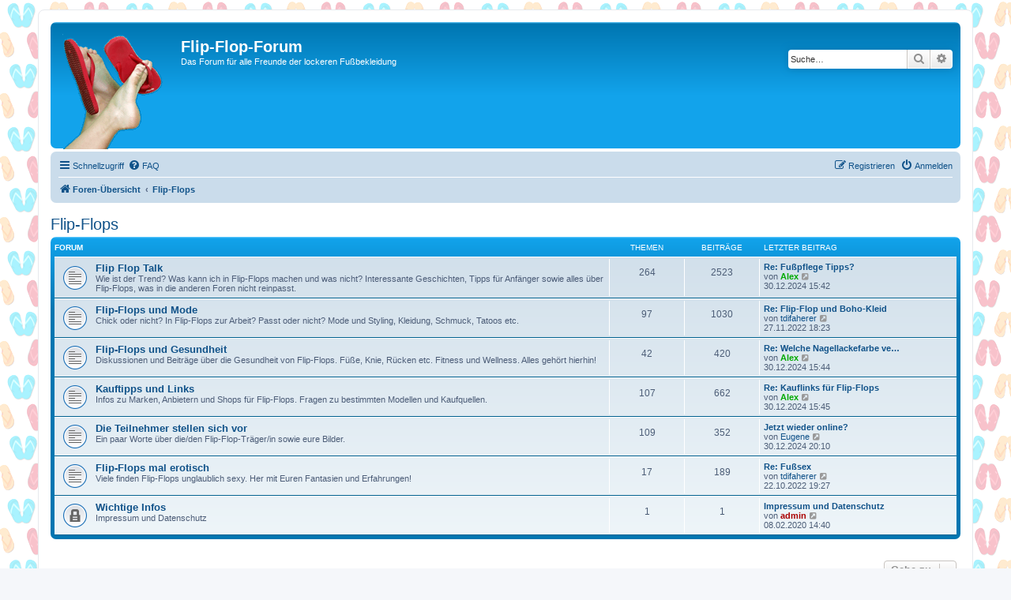

--- FILE ---
content_type: text/html; charset=UTF-8
request_url: https://www.flip-flop-forum.de/viewforum.php?f=10&sid=1ee8d990521791cad68ed0da47f18521
body_size: 4631
content:
<!DOCTYPE html>
<html dir="ltr" lang="de">
<head>
<meta charset="utf-8" />
<meta http-equiv="X-UA-Compatible" content="IE=edge">
<meta name="viewport" content="width=device-width, initial-scale=1" />

<title>Flip-Flop-Forum - Flip-Flops</title>



<!--
	phpBB style name: prosilver
	Based on style:   prosilver (this is the default phpBB3 style)
	Original author:  Tom Beddard ( http://www.subBlue.com/ )
	Modified by:
-->

<link href="./assets/css/font-awesome.min.css?assets_version=20" rel="stylesheet">
<link href="./styles/prosilver/theme/stylesheet.css?assets_version=20" rel="stylesheet">
<link href="./styles/prosilver/theme/de/stylesheet.css?assets_version=20" rel="stylesheet">




<!--[if lte IE 9]>
	<link href="./styles/prosilver/theme/tweaks.css?assets_version=20" rel="stylesheet">
<![endif]-->





</head>
<body id="phpbb" class="nojs notouch section-viewforum ltr ">


<div id="wrap" class="wrap">
	<a id="top" class="top-anchor" accesskey="t"></a>
	<div id="page-header">
		<div class="headerbar" role="banner">
					<div class="inner">

			<div id="site-description" class="site-description">
		<a id="logo" class="logo" href="./index.php?sid=659bce418b6fd582051b6d32c0297291" title="Foren-Übersicht">
					<span class="site_logo"></span>
				</a>
				<h1>Flip-Flop-Forum</h1>
				<p>Das Forum für alle Freunde der lockeren Fußbekleidung</p>
				<p class="skiplink"><a href="#start_here">Zum Inhalt</a></p>
			</div>

									<div id="search-box" class="search-box search-header" role="search">
				<form action="./search.php?sid=659bce418b6fd582051b6d32c0297291" method="get" id="search">
				<fieldset>
					<input name="keywords" id="keywords" type="search" maxlength="128" title="Suche nach Wörtern" class="inputbox search tiny" size="20" value="" placeholder="Suche…" />
					<button class="button button-search" type="submit" title="Suche">
						<i class="icon fa-search fa-fw" aria-hidden="true"></i><span class="sr-only">Suche</span>
					</button>
					<a href="./search.php?sid=659bce418b6fd582051b6d32c0297291" class="button button-search-end" title="Erweiterte Suche">
						<i class="icon fa-cog fa-fw" aria-hidden="true"></i><span class="sr-only">Erweiterte Suche</span>
					</a>
					<input type="hidden" name="sid" value="659bce418b6fd582051b6d32c0297291" />

				</fieldset>
				</form>
			</div>
						
			</div>
					</div>
				<div class="navbar" role="navigation">
	<div class="inner">

	<ul id="nav-main" class="nav-main linklist" role="menubar">

		<li id="quick-links" class="quick-links dropdown-container responsive-menu" data-skip-responsive="true">
			<a href="#" class="dropdown-trigger">
				<i class="icon fa-bars fa-fw" aria-hidden="true"></i><span>Schnellzugriff</span>
			</a>
			<div class="dropdown">
				<div class="pointer"><div class="pointer-inner"></div></div>
				<ul class="dropdown-contents" role="menu">
					
											<li class="separator"></li>
																									<li>
								<a href="./search.php?search_id=unanswered&amp;sid=659bce418b6fd582051b6d32c0297291" role="menuitem">
									<i class="icon fa-file-o fa-fw icon-gray" aria-hidden="true"></i><span>Unbeantwortete Themen</span>
								</a>
							</li>
							<li>
								<a href="./search.php?search_id=active_topics&amp;sid=659bce418b6fd582051b6d32c0297291" role="menuitem">
									<i class="icon fa-file-o fa-fw icon-blue" aria-hidden="true"></i><span>Aktive Themen</span>
								</a>
							</li>
							<li class="separator"></li>
							<li>
								<a href="./search.php?sid=659bce418b6fd582051b6d32c0297291" role="menuitem">
									<i class="icon fa-search fa-fw" aria-hidden="true"></i><span>Suche</span>
								</a>
							</li>
					
										<li class="separator"></li>

									</ul>
			</div>
		</li>

				<li data-skip-responsive="true">
			<a href="/app.php/help/faq?sid=659bce418b6fd582051b6d32c0297291" rel="help" title="Häufig gestellte Fragen" role="menuitem">
				<i class="icon fa-question-circle fa-fw" aria-hidden="true"></i><span>FAQ</span>
			</a>
		</li>
						
			<li class="rightside"  data-skip-responsive="true">
			<a href="./ucp.php?mode=login&amp;redirect=viewforum.php%3Ff%3D10&amp;sid=659bce418b6fd582051b6d32c0297291" title="Anmelden" accesskey="x" role="menuitem">
				<i class="icon fa-power-off fa-fw" aria-hidden="true"></i><span>Anmelden</span>
			</a>
		</li>
					<li class="rightside" data-skip-responsive="true">
				<a href="./ucp.php?mode=register&amp;sid=659bce418b6fd582051b6d32c0297291" role="menuitem">
					<i class="icon fa-pencil-square-o  fa-fw" aria-hidden="true"></i><span>Registrieren</span>
				</a>
			</li>
						</ul>

	<ul id="nav-breadcrumbs" class="nav-breadcrumbs linklist navlinks" role="menubar">
								<li class="breadcrumbs" itemscope itemtype="http://schema.org/BreadcrumbList">
										<span class="crumb"  itemtype="http://schema.org/ListItem" itemprop="itemListElement" itemscope><a href="./index.php?sid=659bce418b6fd582051b6d32c0297291" itemtype="https://schema.org/Thing" itemscope itemprop="item" accesskey="h" data-navbar-reference="index"><i class="icon fa-home fa-fw"></i><span itemprop="name">Foren-Übersicht</span></a><meta itemprop="position" content="1" /></span>

																			<span class="crumb"  itemtype="http://schema.org/ListItem" itemprop="itemListElement" itemscope data-forum-id="10"><a href="./viewforum.php?f=10&amp;sid=659bce418b6fd582051b6d32c0297291" itemtype="https://schema.org/Thing" itemscope itemprop="item"><span itemprop="name">Flip-Flops</span></a><meta itemprop="position" content="2" /></span>
												</li>
		
					<li class="rightside responsive-search">
				<a href="./search.php?sid=659bce418b6fd582051b6d32c0297291" title="Zeigt die erweiterten Suchoptionen an" role="menuitem">
					<i class="icon fa-search fa-fw" aria-hidden="true"></i><span class="sr-only">Suche</span>
				</a>
			</li>
			</ul>

	</div>
</div>
	</div>

	
	<a id="start_here" class="anchor"></a>
	<div id="page-body" class="page-body" role="main">
		
		<h2 class="forum-title"><a href="./viewforum.php?f=10&amp;sid=659bce418b6fd582051b6d32c0297291">Flip-Flops</a></h2>


	
	
				<div class="forabg">
			<div class="inner">
			<ul class="topiclist">
				<li class="header">
										<dl class="row-item">
						<dt><div class="list-inner">Forum</div></dt>
						<dd class="topics">Themen</dd>
						<dd class="posts">Beiträge</dd>
						<dd class="lastpost"><span>Letzter Beitrag</span></dd>
					</dl>
									</li>
			</ul>
			<ul class="topiclist forums">
		
					<li class="row">
						<dl class="row-item forum_read">
				<dt title="Keine ungelesenen Beiträge">
										<div class="list-inner">
																		<a href="./viewforum.php?f=1&amp;sid=659bce418b6fd582051b6d32c0297291" class="forumtitle">Flip Flop Talk</a>
						<br />Wie ist der Trend? Was kann ich in Flip-Flops machen und was nicht? Interessante Geschichten, Tipps für Anfänger sowie alles über Flip-Flops, was in die anderen Foren nicht reinpasst.												
												<div class="responsive-show" style="display: none;">
															Themen: <strong>264</strong>
													</div>
											</div>
				</dt>
									<dd class="topics">264 <dfn>Themen</dfn></dd>
					<dd class="posts">2523 <dfn>Beiträge</dfn></dd>
					<dd class="lastpost">
						<span>
																						<dfn>Letzter Beitrag</dfn>
																										<a href="./viewtopic.php?f=1&amp;p=36788&amp;sid=659bce418b6fd582051b6d32c0297291#p36788" title="Re: Fußpflege Tipps?" class="lastsubject">Re: Fußpflege Tipps?</a> <br />
																	von <a href="./memberlist.php?mode=viewprofile&amp;u=3&amp;sid=659bce418b6fd582051b6d32c0297291" style="color: #00AA00;" class="username-coloured">Alex</a>																	<a href="./viewtopic.php?f=1&amp;p=36788&amp;sid=659bce418b6fd582051b6d32c0297291#p36788" title="Neuester Beitrag">
										<i class="icon fa-external-link-square fa-fw icon-lightgray icon-md" aria-hidden="true"></i><span class="sr-only">Neuester Beitrag</span>
									</a>
																<br /><time datetime="2024-12-30T14:42:54+00:00">30.12.2024 15:42</time>
													</span>
					</dd>
							</dl>
					</li>
			
	
	
			
					<li class="row">
						<dl class="row-item forum_read">
				<dt title="Keine ungelesenen Beiträge">
										<div class="list-inner">
																		<a href="./viewforum.php?f=8&amp;sid=659bce418b6fd582051b6d32c0297291" class="forumtitle">Flip-Flops und Mode</a>
						<br />Chick oder nicht? In Flip-Flops zur Arbeit? Passt oder nicht? Mode und Styling, Kleidung, Schmuck, Tatoos etc.												
												<div class="responsive-show" style="display: none;">
															Themen: <strong>97</strong>
													</div>
											</div>
				</dt>
									<dd class="topics">97 <dfn>Themen</dfn></dd>
					<dd class="posts">1030 <dfn>Beiträge</dfn></dd>
					<dd class="lastpost">
						<span>
																						<dfn>Letzter Beitrag</dfn>
																										<a href="./viewtopic.php?f=8&amp;p=35942&amp;sid=659bce418b6fd582051b6d32c0297291#p35942" title="Re: Flip-Flop und Boho-Kleid" class="lastsubject">Re: Flip-Flop und Boho-Kleid</a> <br />
																	von <a href="./memberlist.php?mode=viewprofile&amp;u=159&amp;sid=659bce418b6fd582051b6d32c0297291" class="username">tdifaherer</a>																	<a href="./viewtopic.php?f=8&amp;p=35942&amp;sid=659bce418b6fd582051b6d32c0297291#p35942" title="Neuester Beitrag">
										<i class="icon fa-external-link-square fa-fw icon-lightgray icon-md" aria-hidden="true"></i><span class="sr-only">Neuester Beitrag</span>
									</a>
																<br /><time datetime="2022-11-27T17:23:40+00:00">27.11.2022 18:23</time>
													</span>
					</dd>
							</dl>
					</li>
			
	
	
			
					<li class="row">
						<dl class="row-item forum_read">
				<dt title="Keine ungelesenen Beiträge">
										<div class="list-inner">
																		<a href="./viewforum.php?f=12&amp;sid=659bce418b6fd582051b6d32c0297291" class="forumtitle">Flip-Flops und Gesundheit</a>
						<br />Diskussionen und Beiträge über die Gesundheit von Flip-Flops. Füße, Knie, Rücken etc. Fitness und Wellness. Alles gehört hierhin!												
												<div class="responsive-show" style="display: none;">
															Themen: <strong>42</strong>
													</div>
											</div>
				</dt>
									<dd class="topics">42 <dfn>Themen</dfn></dd>
					<dd class="posts">420 <dfn>Beiträge</dfn></dd>
					<dd class="lastpost">
						<span>
																						<dfn>Letzter Beitrag</dfn>
																										<a href="./viewtopic.php?f=12&amp;p=36789&amp;sid=659bce418b6fd582051b6d32c0297291#p36789" title="Re: Welche Nagellackefarbe verwendet Ihr für eure Zehen" class="lastsubject">Re: Welche Nagellackefarbe ve…</a> <br />
																	von <a href="./memberlist.php?mode=viewprofile&amp;u=3&amp;sid=659bce418b6fd582051b6d32c0297291" style="color: #00AA00;" class="username-coloured">Alex</a>																	<a href="./viewtopic.php?f=12&amp;p=36789&amp;sid=659bce418b6fd582051b6d32c0297291#p36789" title="Neuester Beitrag">
										<i class="icon fa-external-link-square fa-fw icon-lightgray icon-md" aria-hidden="true"></i><span class="sr-only">Neuester Beitrag</span>
									</a>
																<br /><time datetime="2024-12-30T14:44:09+00:00">30.12.2024 15:44</time>
													</span>
					</dd>
							</dl>
					</li>
			
	
	
			
					<li class="row">
						<dl class="row-item forum_read">
				<dt title="Keine ungelesenen Beiträge">
										<div class="list-inner">
																		<a href="./viewforum.php?f=3&amp;sid=659bce418b6fd582051b6d32c0297291" class="forumtitle">Kauftipps und Links</a>
						<br />Infos zu Marken, Anbietern und Shops für Flip-Flops. Fragen zu bestimmten Modellen und Kaufquellen.												
												<div class="responsive-show" style="display: none;">
															Themen: <strong>107</strong>
													</div>
											</div>
				</dt>
									<dd class="topics">107 <dfn>Themen</dfn></dd>
					<dd class="posts">662 <dfn>Beiträge</dfn></dd>
					<dd class="lastpost">
						<span>
																						<dfn>Letzter Beitrag</dfn>
																										<a href="./viewtopic.php?f=3&amp;p=36790&amp;sid=659bce418b6fd582051b6d32c0297291#p36790" title="Re: Kauflinks für Flip-Flops" class="lastsubject">Re: Kauflinks für Flip-Flops</a> <br />
																	von <a href="./memberlist.php?mode=viewprofile&amp;u=3&amp;sid=659bce418b6fd582051b6d32c0297291" style="color: #00AA00;" class="username-coloured">Alex</a>																	<a href="./viewtopic.php?f=3&amp;p=36790&amp;sid=659bce418b6fd582051b6d32c0297291#p36790" title="Neuester Beitrag">
										<i class="icon fa-external-link-square fa-fw icon-lightgray icon-md" aria-hidden="true"></i><span class="sr-only">Neuester Beitrag</span>
									</a>
																<br /><time datetime="2024-12-30T14:45:01+00:00">30.12.2024 15:45</time>
													</span>
					</dd>
							</dl>
					</li>
			
	
	
			
					<li class="row">
						<dl class="row-item forum_read">
				<dt title="Keine ungelesenen Beiträge">
										<div class="list-inner">
																		<a href="./viewforum.php?f=7&amp;sid=659bce418b6fd582051b6d32c0297291" class="forumtitle">Die Teilnehmer stellen sich vor</a>
						<br />Ein paar Worte über die/den Flip-Flop-Träger/in sowie eure Bilder.												
												<div class="responsive-show" style="display: none;">
															Themen: <strong>109</strong>
													</div>
											</div>
				</dt>
									<dd class="topics">109 <dfn>Themen</dfn></dd>
					<dd class="posts">352 <dfn>Beiträge</dfn></dd>
					<dd class="lastpost">
						<span>
																						<dfn>Letzter Beitrag</dfn>
																										<a href="./viewtopic.php?f=7&amp;p=36793&amp;sid=659bce418b6fd582051b6d32c0297291#p36793" title="Jetzt wieder online?" class="lastsubject">Jetzt wieder online?</a> <br />
																	von <a href="./memberlist.php?mode=viewprofile&amp;u=7709&amp;sid=659bce418b6fd582051b6d32c0297291" class="username">Eugene</a>																	<a href="./viewtopic.php?f=7&amp;p=36793&amp;sid=659bce418b6fd582051b6d32c0297291#p36793" title="Neuester Beitrag">
										<i class="icon fa-external-link-square fa-fw icon-lightgray icon-md" aria-hidden="true"></i><span class="sr-only">Neuester Beitrag</span>
									</a>
																<br /><time datetime="2024-12-30T19:10:43+00:00">30.12.2024 20:10</time>
													</span>
					</dd>
							</dl>
					</li>
			
	
	
			
					<li class="row">
						<dl class="row-item forum_read">
				<dt title="Keine ungelesenen Beiträge">
										<div class="list-inner">
																		<a href="./viewforum.php?f=9&amp;sid=659bce418b6fd582051b6d32c0297291" class="forumtitle">Flip-Flops mal erotisch</a>
						<br />Viele finden Flip-Flops unglaublich sexy. Her mit Euren Fantasien und Erfahrungen!												
												<div class="responsive-show" style="display: none;">
															Themen: <strong>17</strong>
													</div>
											</div>
				</dt>
									<dd class="topics">17 <dfn>Themen</dfn></dd>
					<dd class="posts">189 <dfn>Beiträge</dfn></dd>
					<dd class="lastpost">
						<span>
																						<dfn>Letzter Beitrag</dfn>
																										<a href="./viewtopic.php?f=9&amp;p=35918&amp;sid=659bce418b6fd582051b6d32c0297291#p35918" title="Re: Fußsex" class="lastsubject">Re: Fußsex</a> <br />
																	von <a href="./memberlist.php?mode=viewprofile&amp;u=159&amp;sid=659bce418b6fd582051b6d32c0297291" class="username">tdifaherer</a>																	<a href="./viewtopic.php?f=9&amp;p=35918&amp;sid=659bce418b6fd582051b6d32c0297291#p35918" title="Neuester Beitrag">
										<i class="icon fa-external-link-square fa-fw icon-lightgray icon-md" aria-hidden="true"></i><span class="sr-only">Neuester Beitrag</span>
									</a>
																<br /><time datetime="2022-10-22T17:27:38+00:00">22.10.2022 19:27</time>
													</span>
					</dd>
							</dl>
					</li>
			
	
	
			
					<li class="row">
						<dl class="row-item forum_read_locked">
				<dt title="Forum gesperrt">
										<div class="list-inner">
																		<a href="./viewforum.php?f=14&amp;sid=659bce418b6fd582051b6d32c0297291" class="forumtitle">Wichtige Infos</a>
						<br />Impressum und Datenschutz												
												<div class="responsive-show" style="display: none;">
															Themen: <strong>1</strong>
													</div>
											</div>
				</dt>
									<dd class="topics">1 <dfn>Themen</dfn></dd>
					<dd class="posts">1 <dfn>Beiträge</dfn></dd>
					<dd class="lastpost">
						<span>
																						<dfn>Letzter Beitrag</dfn>
																										<a href="./viewtopic.php?f=14&amp;p=35221&amp;sid=659bce418b6fd582051b6d32c0297291#p35221" title="Impressum und Datenschutz" class="lastsubject">Impressum und Datenschutz</a> <br />
																	von <a href="./memberlist.php?mode=viewprofile&amp;u=2&amp;sid=659bce418b6fd582051b6d32c0297291" style="color: #AA0000;" class="username-coloured">admin</a>																	<a href="./viewtopic.php?f=14&amp;p=35221&amp;sid=659bce418b6fd582051b6d32c0297291#p35221" title="Neuester Beitrag">
										<i class="icon fa-external-link-square fa-fw icon-lightgray icon-md" aria-hidden="true"></i><span class="sr-only">Neuester Beitrag</span>
									</a>
																<br /><time datetime="2020-02-08T13:40:44+00:00">08.02.2020 14:40</time>
													</span>
					</dd>
							</dl>
					</li>
			
				</ul>

			</div>
		</div>
		




	


<div class="action-bar actions-jump">
	
		<div class="jumpbox dropdown-container dropdown-container-right dropdown-up dropdown-left dropdown-button-control" id="jumpbox">
			<span title="Gehe zu" class="button button-secondary dropdown-trigger dropdown-select">
				<span>Gehe zu</span>
				<span class="caret"><i class="icon fa-sort-down fa-fw" aria-hidden="true"></i></span>
			</span>
		<div class="dropdown">
			<div class="pointer"><div class="pointer-inner"></div></div>
			<ul class="dropdown-contents">
																				<li><a href="./viewforum.php?f=10&amp;sid=659bce418b6fd582051b6d32c0297291" class="jumpbox-cat-link"> <span> Flip-Flops</span></a></li>
																<li><a href="./viewforum.php?f=1&amp;sid=659bce418b6fd582051b6d32c0297291" class="jumpbox-sub-link"><span class="spacer"></span> <span>&#8627; &nbsp; Flip Flop Talk</span></a></li>
																<li><a href="./viewforum.php?f=8&amp;sid=659bce418b6fd582051b6d32c0297291" class="jumpbox-sub-link"><span class="spacer"></span> <span>&#8627; &nbsp; Flip-Flops und Mode</span></a></li>
																<li><a href="./viewforum.php?f=12&amp;sid=659bce418b6fd582051b6d32c0297291" class="jumpbox-sub-link"><span class="spacer"></span> <span>&#8627; &nbsp; Flip-Flops und Gesundheit</span></a></li>
																<li><a href="./viewforum.php?f=3&amp;sid=659bce418b6fd582051b6d32c0297291" class="jumpbox-sub-link"><span class="spacer"></span> <span>&#8627; &nbsp; Kauftipps und Links</span></a></li>
																<li><a href="./viewforum.php?f=7&amp;sid=659bce418b6fd582051b6d32c0297291" class="jumpbox-sub-link"><span class="spacer"></span> <span>&#8627; &nbsp; Die Teilnehmer stellen sich vor</span></a></li>
																<li><a href="./viewforum.php?f=9&amp;sid=659bce418b6fd582051b6d32c0297291" class="jumpbox-sub-link"><span class="spacer"></span> <span>&#8627; &nbsp; Flip-Flops mal erotisch</span></a></li>
																<li><a href="./viewforum.php?f=14&amp;sid=659bce418b6fd582051b6d32c0297291" class="jumpbox-sub-link"><span class="spacer"></span> <span>&#8627; &nbsp; Wichtige Infos</span></a></li>
											</ul>
		</div>
	</div>

	</div>



			</div>


<div id="page-footer" class="page-footer" role="contentinfo">
	<div class="navbar" role="navigation">
	<div class="inner">

	<ul id="nav-footer" class="nav-footer linklist" role="menubar">
		<li class="breadcrumbs">
									<span class="crumb"><a href="./index.php?sid=659bce418b6fd582051b6d32c0297291" data-navbar-reference="index"><i class="icon fa-home fa-fw" aria-hidden="true"></i><span>Foren-Übersicht</span></a></span>					</li>
		
				<li class="rightside">Alle Zeiten sind <span title="Europa/Berlin">UTC+01:00</span></li>
							<li class="rightside">
				<a href="./ucp.php?mode=delete_cookies&amp;sid=659bce418b6fd582051b6d32c0297291" data-ajax="true" data-refresh="true" role="menuitem">
					<i class="icon fa-trash fa-fw" aria-hidden="true"></i><span>Alle Cookies löschen</span>
				</a>
			</li>
														</ul>

	</div>
</div>

	<div class="copyright">
				<p class="footer-row">
			<span class="footer-copyright">Powered by <a href="https://www.phpbb.com/">phpBB</a>&reg; Forum Software &copy; phpBB Limited</span>
		</p>
				<p class="footer-row">
			<span class="footer-copyright">Deutsche Übersetzung durch <a href="https://www.phpbb.de/">phpBB.de</a></span>
		</p>
						<p class="footer-row" role="menu">
			<a class="footer-link" href="./ucp.php?mode=privacy&amp;sid=659bce418b6fd582051b6d32c0297291" title="Datenschutz" role="menuitem">
				<span class="footer-link-text">Datenschutz</span>
			</a>
			|
			<a class="footer-link" href="./ucp.php?mode=terms&amp;sid=659bce418b6fd582051b6d32c0297291" title="Nutzungsbedingungen" role="menuitem">
				<span class="footer-link-text">Nutzungsbedingungen</span>
			</a>
		</p>
					</div>

	<div id="darkenwrapper" class="darkenwrapper" data-ajax-error-title="AJAX-Fehler" data-ajax-error-text="Bei der Verarbeitung deiner Anfrage ist ein Fehler aufgetreten." data-ajax-error-text-abort="Der Benutzer hat die Anfrage abgebrochen." data-ajax-error-text-timeout="Bei deiner Anfrage ist eine Zeitüberschreitung aufgetreten. Bitte versuche es erneut." data-ajax-error-text-parsererror="Bei deiner Anfrage ist etwas falsch gelaufen und der Server hat eine ungültige Antwort zurückgegeben.">
		<div id="darken" class="darken">&nbsp;</div>
	</div>

	<div id="phpbb_alert" class="phpbb_alert" data-l-err="Fehler" data-l-timeout-processing-req="Bei der Anfrage ist eine Zeitüberschreitung aufgetreten.">
		<a href="#" class="alert_close">
			<i class="icon fa-times-circle fa-fw" aria-hidden="true"></i>
		</a>
		<h3 class="alert_title">&nbsp;</h3><p class="alert_text"></p>
	</div>
	<div id="phpbb_confirm" class="phpbb_alert">
		<a href="#" class="alert_close">
			<i class="icon fa-times-circle fa-fw" aria-hidden="true"></i>
		</a>
		<div class="alert_text"></div>
	</div>
</div>

</div>

<div>
	<a id="bottom" class="anchor" accesskey="z"></a>
	<img src="/app.php/cron/cron.task.core.tidy_search?sid=659bce418b6fd582051b6d32c0297291" width="1" height="1" alt="cron" /></div>

<script src="./assets/javascript/jquery-3.4.1.min.js?assets_version=20"></script>
<script src="./assets/javascript/core.js?assets_version=20"></script>



<script src="./styles/prosilver/template/forum_fn.js?assets_version=20"></script>
<script src="./styles/prosilver/template/ajax.js?assets_version=20"></script>



</body>
</html>
